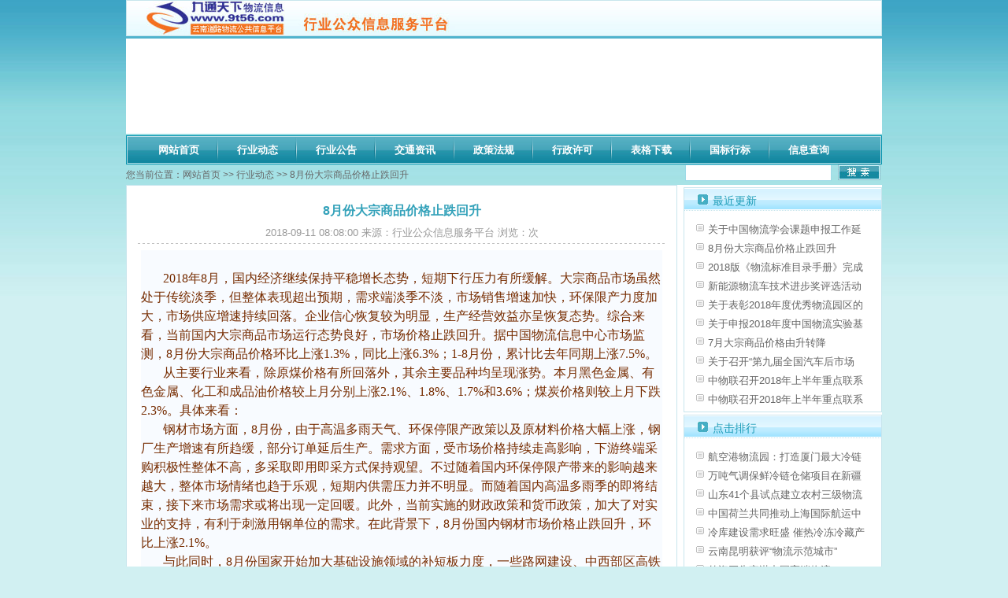

--- FILE ---
content_type: text/html
request_url: http://public.9t56.com/show.asp?id=1639
body_size: 6456
content:

<!DOCTYPE html PUBLIC "-//W3C//DTD XHTML 1.0 Transitional//EN" "http://www.w3.org/TR/xhtml1/DTD/xhtml1-transitional.dtd">
<html xmlns="http://www.w3.org/1999/xhtml">
<head>
<meta http-equiv="Content-Type" content="text/html; charset=gb2312" />
<title>8月份大宗商品价格止跌回升</title>
<link href="./css/common.css" rel="stylesheet" type="text/css" />
<link href="./css/text.css" rel="stylesheet" type="text/css" />
<script type="text/javascript" src="./js/js.js"></script>
<script language="javascript" src="./js/ajax.js"></script>
<script type="text/javascript" src="./a2j/astr.js"></script>
</head>

<body>
<style type="text/css">
<!--
.STYLE1 {color: #FFFFFF}
-->
</style>
<div class="top">
<div class="top_left left"><img src="../images/logo.jpg" width="400" height="44" border="0" usemap="#Map" />
<map name="Map" id="Map"><area shape="rect" coords="6,5,187,37" href="http://www.9t56.com" />
</map></div>
<!--<div class="top_right left">
  <object classid="clsid:D27CDB6E-AE6D-11cf-96B8-444553540000" codebase="http://download.macromedia.com/pub/shockwave/cabs/flash/swflash.cab#version=7,0,19,0" width="200" height="30">
    <param name="movie" value="../image/top_adv.swf" />
    <param name="quality" value="high" />
	<param name="wmode" value="transparent">
    <embed src="../image/top_adv.swf" quality="high" pluginspage="http://www.macromedia.com/go/getflashplayer" type="application/x-shockwave-flash" width="200" height="30"></embed>
  </object>
</div> -->
</div>

<div class="banner m_top"><script type="text/javascript">Jiayi_ads("s001");</script></div>
<div class="nav">
	<div class="nav1">
	<b><ul>
			<li><a href="./">网站首页</a></li>
			<li><a href="./list.asp?id=95">行业动态</a></li><li><a href="./list.asp?id=1">行业公告</a></li><li><a href="./list.asp?id=2">交通资讯</a></li><li><a href="./list.asp?id=3">政策法规</a></li><li><a href="/Declare.html">行政许可</a></li><li><a href="./list.asp?id=7">表格下载</a></li><li><a href="./list.asp?id=8">国标行标</a></li><span><li><a href="/search.html">信息查询</a></li></span>
		</ul></b>
  </div>
</div>
<div class="search1_1">
  <form id="form1" name="form1" method="get" action="./inc/ssa.asp">
    <input type="text" name="q" />
    <label><input type="image" name="imageField" src="./images/search_dot.jpg" /></label>
  </form>
</div>

<div class="wei m_top"><span>您当前位置：<a href="./">网站首页</a> &gt;&gt; <a href="./list.asp?id=95">行业动态</a> &gt;&gt; 8月份大宗商品价格止跌回升</span>

</div>
<div class="text m_top">
  <div class="centen border">
    <div class="centen1"><h2>8月份大宗商品价格止跌回升</h2>
	2018-09-11 08:08:00 来源：行业公众信息服务平台 浏览：<span id="News_Hits"></span>次
	</div>
	

	  <div class="centen2">
	<P style="PADDING-BOTTOM: 0px; LINE-HEIGHT: 1.5; WIDOWS: 2; TEXT-TRANSFORM: none; BACKGROUND-COLOR: rgb(248,251,255); FONT-STYLE: normal; TEXT-INDENT: 28px; MARGIN: 0px; PADDING-LEFT: 0px; PADDING-RIGHT: 0px; FONT-FAMILY: 宋体, Arial, Helvetica, sans-serif; WHITE-SPACE: normal; ORPHANS: 2; LETTER-SPACING: normal; COLOR: rgb(118,44,0); FONT-SIZE: 14px; FONT-WEIGHT: 400; WORD-SPACING: 0px; PADDING-TOP: 0px; font-variant-ligatures: normal; font-variant-caps: normal; -webkit-text-stroke-width: 0px; text-decoration-style: initial; text-decoration-color: initial"><FONT style="FONT-FAMILY: 宋体; FONT-SIZE: 16px">&nbsp;&nbsp;</FONT></P>
<P style="PADDING-BOTTOM: 0px; LINE-HEIGHT: 1.5; WIDOWS: 2; TEXT-TRANSFORM: none; BACKGROUND-COLOR: rgb(248,251,255); FONT-STYLE: normal; TEXT-INDENT: 28px; MARGIN: 0px; PADDING-LEFT: 0px; PADDING-RIGHT: 0px; FONT-FAMILY: 宋体, Arial, Helvetica, sans-serif; WHITE-SPACE: normal; ORPHANS: 2; LETTER-SPACING: normal; COLOR: rgb(118,44,0); FONT-SIZE: 14px; FONT-WEIGHT: 400; WORD-SPACING: 0px; PADDING-TOP: 0px; font-variant-ligatures: normal; font-variant-caps: normal; -webkit-text-stroke-width: 0px; text-decoration-style: initial; text-decoration-color: initial"><FONT style="FONT-FAMILY: 宋体; FONT-SIZE: 16px">2018年8月，国内经济继续保持平稳增长态势，短期下行压力有所缓解。大宗商品市场虽然处于传统淡季，但整体表现超出预期，需求端淡季不淡，市场销售增速加快，环保限产力度加大，市场供应增速持续回落。企业信心恢复较为明显，生产经营效益亦呈恢复态势。综合来看，当前国内大宗商品市场运行态势良好，市场价格止跌回升。据中国物流信息中心市场监测，8月份大宗商品价格环比上涨1.3%，同比上涨6.3%；1-8月份，累计比去年同期上涨7.5%。</FONT></P>
<P style="PADDING-BOTTOM: 0px; LINE-HEIGHT: 1.5; WIDOWS: 2; TEXT-TRANSFORM: none; BACKGROUND-COLOR: rgb(248,251,255); FONT-STYLE: normal; TEXT-INDENT: 28px; MARGIN: 0px; PADDING-LEFT: 0px; PADDING-RIGHT: 0px; FONT-FAMILY: 宋体, Arial, Helvetica, sans-serif; WHITE-SPACE: normal; ORPHANS: 2; LETTER-SPACING: normal; COLOR: rgb(118,44,0); FONT-SIZE: 14px; FONT-WEIGHT: 400; WORD-SPACING: 0px; PADDING-TOP: 0px; font-variant-ligatures: normal; font-variant-caps: normal; -webkit-text-stroke-width: 0px; text-decoration-style: initial; text-decoration-color: initial"><FONT style="FONT-FAMILY: 宋体; FONT-SIZE: 16px">从主要行业来看，除原煤价格有所回落外，其余主要品种均呈现涨势。本月黑色金属、有色金属、化工和成品油价格较上月分别上涨2.1%、1.8%、1.7%和3.6%；煤炭价格则较上月下跌2.3%。具体来看：</FONT></P>
<P style="PADDING-BOTTOM: 0px; LINE-HEIGHT: 1.5; WIDOWS: 2; TEXT-TRANSFORM: none; BACKGROUND-COLOR: rgb(248,251,255); FONT-STYLE: normal; TEXT-INDENT: 28px; MARGIN: 0px; PADDING-LEFT: 0px; PADDING-RIGHT: 0px; FONT-FAMILY: 宋体, Arial, Helvetica, sans-serif; WHITE-SPACE: normal; ORPHANS: 2; LETTER-SPACING: normal; COLOR: rgb(118,44,0); FONT-SIZE: 14px; FONT-WEIGHT: 400; WORD-SPACING: 0px; PADDING-TOP: 0px; font-variant-ligatures: normal; font-variant-caps: normal; -webkit-text-stroke-width: 0px; text-decoration-style: initial; text-decoration-color: initial"><FONT style="FONT-FAMILY: 宋体; FONT-SIZE: 16px">钢材市场方面，8月份，由于高温多雨天气、环保停限产政策以及原材料价格大幅上涨，钢厂生产增速有所趋缓，部分订单延后生产。需求方面，受市场价格持续走高影响，下游终端采购积极性整体不高，多采取即用即采方式保持观望。不过随着国内环保停限产带来的影响越来越大，整体市场情绪也趋于乐观，短期内供需压力并不明显。而随着国内高温多雨季的即将结束，接下来市场需求或将出现一定回暖。此外，当前实施的财政政策和货币政策，加大了对实业的支持，有利于刺激用钢单位的需求。在此背景下，8月份国内钢材市场价格止跌回升，环比上涨2.1%。</FONT></P>
<P style="PADDING-BOTTOM: 0px; LINE-HEIGHT: 1.5; WIDOWS: 2; TEXT-TRANSFORM: none; BACKGROUND-COLOR: rgb(248,251,255); FONT-STYLE: normal; TEXT-INDENT: 28px; MARGIN: 0px; PADDING-LEFT: 0px; PADDING-RIGHT: 0px; FONT-FAMILY: 宋体, Arial, Helvetica, sans-serif; WHITE-SPACE: normal; ORPHANS: 2; LETTER-SPACING: normal; COLOR: rgb(118,44,0); FONT-SIZE: 14px; FONT-WEIGHT: 400; WORD-SPACING: 0px; PADDING-TOP: 0px; font-variant-ligatures: normal; font-variant-caps: normal; -webkit-text-stroke-width: 0px; text-decoration-style: initial; text-decoration-color: initial"><FONT style="FONT-FAMILY: 宋体; FONT-SIZE: 16px">与此同时，8月份国家开始加大基础设施领域的补短板力度，一些路网建设、中西部区高铁投建、城市内轨道建设等加速上码，也提振了有色金属价格。8月份国内有色金属市场价格环比上涨1.7%。</FONT></P>
<P style="PADDING-BOTTOM: 0px; LINE-HEIGHT: 1.5; WIDOWS: 2; TEXT-TRANSFORM: none; BACKGROUND-COLOR: rgb(248,251,255); FONT-STYLE: normal; TEXT-INDENT: 28px; MARGIN: 0px; PADDING-LEFT: 0px; PADDING-RIGHT: 0px; FONT-FAMILY: 宋体, Arial, Helvetica, sans-serif; WHITE-SPACE: normal; ORPHANS: 2; LETTER-SPACING: normal; COLOR: rgb(118,44,0); FONT-SIZE: 14px; FONT-WEIGHT: 400; WORD-SPACING: 0px; PADDING-TOP: 0px; font-variant-ligatures: normal; font-variant-caps: normal; -webkit-text-stroke-width: 0px; text-decoration-style: initial; text-decoration-color: initial"><FONT style="FONT-FAMILY: 宋体; FONT-SIZE: 16px">化工产品市场方面，上游原油来看，美国与伊朗的紧张局势加剧，伊朗原油出口出现大幅降低。此外，美国原油库存降幅超出预期，更是助推了油价的蓄力上涨。整体来看，油价呈现震荡上涨态势，逼近70美元/桶关口，对国内化工产品价格形成利好。国内工厂受环保压力影响，开工率普遍偏低，供应偏紧。而受旺季预期影响，需求开始回升。综合来看，8月份国内化工产品市场平均价格止跌回升1.7%。</FONT></P>
<P style="PADDING-BOTTOM: 0px; LINE-HEIGHT: 1.5; WIDOWS: 2; TEXT-TRANSFORM: none; BACKGROUND-COLOR: rgb(248,251,255); FONT-STYLE: normal; TEXT-INDENT: 28px; MARGIN: 0px; PADDING-LEFT: 0px; PADDING-RIGHT: 0px; FONT-FAMILY: 宋体, Arial, Helvetica, sans-serif; WHITE-SPACE: normal; ORPHANS: 2; LETTER-SPACING: normal; COLOR: rgb(118,44,0); FONT-SIZE: 14px; FONT-WEIGHT: 400; WORD-SPACING: 0px; PADDING-TOP: 0px; font-variant-ligatures: normal; font-variant-caps: normal; -webkit-text-stroke-width: 0px; text-decoration-style: initial; text-decoration-color: initial"><FONT style="FONT-FAMILY: 宋体; FONT-SIZE: 16px">成品油方面，国内主营单位检修炼厂陆续复工，开工率稳步上涨，供应整体趋升。需求方面，8月份国内多地气温依旧偏高，支撑汽油终端需求，且随着外盘接连上涨，部分业者积极备货，油市交投一度好转，汽油需求良好。柴油方面，虽然仍有高温天气，但8月下旬开始，三伏天结束，户外基建工程等开工率逐渐上涨，柴油市场需求整体较上月有提升。综合来看，8月份国内成品油市场价格上涨3.6%，涨幅较上月扩大3个百分点。</FONT></P>
<P style="PADDING-BOTTOM: 0px; LINE-HEIGHT: 1.5; WIDOWS: 2; TEXT-TRANSFORM: none; BACKGROUND-COLOR: rgb(248,251,255); FONT-STYLE: normal; TEXT-INDENT: 28px; MARGIN: 0px; PADDING-LEFT: 0px; PADDING-RIGHT: 0px; FONT-FAMILY: 宋体, Arial, Helvetica, sans-serif; WHITE-SPACE: normal; ORPHANS: 2; LETTER-SPACING: normal; COLOR: rgb(118,44,0); FONT-SIZE: 14px; FONT-WEIGHT: 400; WORD-SPACING: 0px; PADDING-TOP: 0px; font-variant-ligatures: normal; font-variant-caps: normal; -webkit-text-stroke-width: 0px; text-decoration-style: initial; text-decoration-color: initial"><FONT style="FONT-FAMILY: 宋体; FONT-SIZE: 16px">煤炭市场方面，8月份，高温天气较前期有所减少，居民制冷需求下降，电厂日耗水平降低，电厂虽有补库需求，但是以拉运长协煤为主，对高价现货煤接受程度不高。同时，北方港口遭遇暴雨，许多储煤堆遭雨水浸泡，自燃风险再生。港口作业受限，拉运船舶产生额外滞期费用，使得贸易商调低销售价格。此外，近期重点煤矿库存和中转地港口库存均呈回升态势。在此背景下，8月份国内煤炭市场价格未能延续上月回升走势，环比下降2.3%。</FONT></P>
	
	  </div>
		
		<div class="centen4 m_top">
		<script type="text/javascript">
		var ArticleID = 1639;
		var mbPath = "./";
		</script>

		</div>
		<div class="centen5">
		<a href="./show.asp?id=1640" >上一篇：关于中国物流学会课题申报工作延期的通知</a><br /><a href="./show.asp?id=1638" >下一篇：2018版《物流标准目录手册》完成</a>
		</div>
	<div class="centen6">
	<div class="centen_border">
		<div class="centen6_title"><img src="./images/right_dot.gif" width="13" height="13" />相关文章</div>
		<div class="centen6_text">
			<ul>
				<li><span>2013-07-22 09:45:00</span><a href="./show.asp?id=491" >电子商务企业如何与物流企业结合</a></li><li><span>2012-08-10 14:14:00</span><a href="./show.asp?id=415" >智慧交通的大智慧</a></li><li><span>2017-11-06 15:40:00</span><a href="./show.asp?id=1406" >以供应链创新推进经济发展质量提升</a></li><li><span>2018-05-14 08:20:00</span><a href="./show.asp?id=1597" >关于召开2018年全国物流园区工作年会的通知</a></li><li><span>2013-05-08 13:58:00</span><a href="./show.asp?id=463" >昆明第三方冷链物流“过热伤身”</a></li><li><span>2016-10-13 17:05:00</span><a href="./show.asp?id=1059" >关于召开第九届现代物流科技创新大会暨2016年度中国物流与采购联</a></li><li><span>2018-07-09 08:07:00</span><a href="./show.asp?id=1624" >2018（第十届）中国物流信息化大会报到通知书</a></li><li><span>2018-03-28 17:25:00</span><a href="./show.asp?id=1549" >公安部交管局联合我会加强快递外卖行业电动自行车交通管理工作 </a></li>
			</ul>
		</div>
	</div>
	</div>
	
  </div>
  <div class="mainr">
    		
	
	<div class="mainr3 m_top border">
		<div class="mainr3_title"><img src="./images/right_dot.gif" width="13" height="13" />最近更新</div>
		<div class="mainr3_text">
			<ul>
				<li><a href="./show.asp?id=1640" >关于中国物流学会课题申报工作延</a></li><li><a href="./show.asp?id=1639" >8月份大宗商品价格止跌回升</a></li><li><a href="./show.asp?id=1638" >2018版《物流标准目录手册》完成</a></li><li><a href="./show.asp?id=1637" >新能源物流车技术进步奖评选活动</a></li><li><a href="./show.asp?id=1636" >关于表彰2018年度优秀物流园区的</a></li><li><a href="./show.asp?id=1635" >关于申报2018年度中国物流实验基</a></li><li><a href="./show.asp?id=1634" >7月大宗商品价格由升转降</a></li><li><a href="./show.asp?id=1633" >关于召开“第九届全国汽车后市场</a></li><li><a href="./show.asp?id=1632" >中物联召开2018年上半年重点联系</a></li><li><a href="./show.asp?id=1631" >中物联召开2018年上半年重点联系</a></li>
			</ul>
		</div>
	</div>
    <div class="mainr3 m_top border">
      <div class="mainr3_title"><img src="./images/right_dot.gif" width="13" height="13" />点击排行</div>
      <div class="mainr3_text">
        <ul>
          <li><a href="./show.asp?id=266" >航空港物流园：打造厦门最大冷链</a></li><li><a href="./show.asp?id=392" >万吨气调保鲜冷链仓储项目在新疆</a></li><li><a href="./show.asp?id=264" >山东41个县试点建立农村三级物流</a></li><li><a href="./show.asp?id=267" >中国荷兰共同推动上海国际航运中</a></li><li><a href="./show.asp?id=354" >冷库建设需求旺盛 催热冷冻冷藏产</a></li><li><a href="./show.asp?id=353" >云南昆明获评“物流示范城市”</a></li><li><a href="./show.asp?id=263" >外资巨头齐谋中国高端物流</a></li><li><a href="./show.asp?id=265" >国家重点物流项目石家庄聚合物流</a></li><li><a href="./show.asp?id=390" >物流业振兴规划出台：意在拉动制</a></li><li><a href="./show.asp?id=1640" >关于中国物流学会课题申报工作延</a></li>
        </ul>
      </div>
    </div>
  </div>
</div>

<div class="foot1"><a href="./about.asp?id=2">关于我们</a> - <a href="./about.asp?id=3">联系我们</a> - <a href="./about.asp?id=55">服务指南</a> - <a href="./about.asp?id=56">网上投诉</a></div>
<div class="foot">
  <ul>
	<li>版权所有 云南省公路运输管理局</li>
	<li>技术支持 wellpad.com ICP备案证号 滇ICP备05000009号</li>
    
  </ul>
  
</div>
</body>
</html>


--- FILE ---
content_type: text/css
request_url: http://public.9t56.com/css/common.css
body_size: 1322
content:
/* CSS Document */
/*-------------------------------------- 全局公共样式---------------------------- ------------*/
body{ margin:0 auto; padding:0; font-family:"宋体",arial; color:#666; font-size:13px; width:960px;background: url(../images/body_bg.jpg) repeat-x #D1F0F2;}
img,li{ vertical-align:top}
ul,dl{ list-style-type:none;}
ul,li{ margin:0px; padding:0px;}
h1,h2,h3,h4,h5,h6,dl,dt,dd{ margin:0; padding:0; border:0;font-weight:normal; font-size:14px;}
a{ text-decoration:none;color:#666;}
a:hover{color:#FF4E02}
.left{ float:left}
.m_top{ margin-top:3px; background:#ffffff;}
.m_top1{ margin-top:0px;}
.m_left{ margin:0 8px 0 8px;}
h5{ font-size:14px; font-weight:bold; color:#279FAA;}
h4{ font-size:14px; font-weight:bold; color:#fff;}
h3{font-weight:bold; color:#34A2BA; text-align:center}
h2{font-weight:bold; color:#34A2BA; text-align:center; font-size:16px;}
.border{border:1px solid #C8E5ED;}
form{ padding:0px; margin:0px ; border:0px;}
/*------------------------------------- top---------------------------- ------------*/
.top{ height:44px; border:1px solid #C8E5ED; background:url(../images/top_bg.jpg) repeat-x; }
.top_left{ font-size:12px; width:657px;padding:0px 0 0 17px;}
.top_right{ font-size:12px; padding:6px 0 0 18px; height:44px; width:266px;}
.top_right a{ margin-right:36px; }
.logo{ height:60px; line-height:60px; }
.logo_left{ float:left;}
.logo_right{ float:right; width:728px;}
.logo_right1{ float:left; width:468px;}
.logo_right2{ text-align:left; line-height:20px;float:right; font-size:12px; width:250px;}
.nav{ height:35px; width:958px;border:1px solid #0293AF; margin-top:2px;background-color:#BDDFE6;}
.nav1{width:941px; height:33px; background:url(../images/nav_bj.jpg) repeat-x;margin:1px;  padding-left:15px;}
.nav1 li{ width:100px; height:33px; line-height:33px; float:left; background:url(../images/nav_line.jpg) no-repeat right; text-align:center}
.nav1 li a{ width:100px; height:33px;color:#fff; display:block;}
.nav1 li a:hover{ background:url(../images/nav_img.jpg) no-repeat center 25px; color:#EEE;}
.nav1 span li{ background:none}
.wei{ width:958px; line-height:20px; font-size:12px;}
.wei span{float:left;}
.search1_1{ width:250px; height:20px; display:inline; float:right;}
.search1_1 input{width:180px; height:17px;float:left; line-height:16px; border:1px solid #9DDAE7; color:#999}
.search1_1 label input{ width:54px; margin-left:8px; height:20px; border:none;}
.link1{ width:958px; border:1px solid #C8E5ED}
.link_title{ width:945px; height:22px;background:url(../images/right_bj.gif); font-size:14px;padding:7px 0 0 13px; color:#2B98B3}
.link_centen{ margin:10px; line-height:25px;}
.link_centen span{ margin:0px 5px; color:#CCC;}
.foot{ width:958px; text-align:center; line-height:28px; margin:10px 0; float:left;}
.foot1{ width:958px; margin-top:8px; border:1px solid #C8E5ED; background-color:#F5F5F5; text-align:center; padding:8px 0px 5px 0px; float:left;}
.page_nav{width:100%; margin-top:8px; margin-bottom:8px; line-height:28px; float:left;}
.page_nav a{border:1px solid #CCC; width:40px; line-height:22px; padding-top:2px; margin-right:2px; display:block; float:left; text-align:center;}
.page_nav span{border:1px solid #CCC; width:70px; line-height:22px; padding-top:2px; margin-right:2px; display:block; float:left; text-align:center;}

--- FILE ---
content_type: text/css
request_url: http://public.9t56.com/css/text.css
body_size: 1373
content:
.text{ width:960px; float:left;}
.centen{ width:698px; padding-bottom:8px; margin-right:8px; float:left;}
.centen_border{float:left;border:1px solid #C8E5ED; margin-top:8px;}
.centen1,.centen3,.centen5{width:671px; margin:0 auto;}
.centen1{text-align:center;padding-top:18px; height:56px; color:#999; line-height:28px;background:url(../images/news_bj.gif) repeat-x 0px 73px;}
.centen1s{text-align:center; padding:16px 8px 16px 8px; margin:8px; border-bottom:1px dotted #CCC;}
.centen2{ text-align:left; font-size:14px; line-height:26px; padding:8px 18px 8px 18px; word-break: break-all;}
.centen3{ text-align:center; margin-top:12px;}
.centen3 img{ margin-bottom:12px;}
.centen4{ text-align:center; margin-top:10px;}
.centen5{background:url(../images/news_bj.gif) repeat-x; margin-top:13px; line-height:24px; padding-top:8px;}
.centen6{width:680px; margin:0 8px 0 8px;}
.centen6_title{width:663px; height:21px; background:url(../images/right_bj.gif); font-size:14px; color:#1A9BB7; padding:8px 0 0 17px;}
.centen6_title img{ margin-right:6px;}
.centen6_text{ padding:14px 0 15px 12px; width:641px;}
.centen6_text li{ line-height:24px; width:645px; float:left; background:url(../images/dot.gif) no-repeat 0 6px;}
.centen6_text li a{ width:400px; float:left; display:block; margin-left:14px;}
.centen6_text li font{ float: right; font-size:12px; color:#999;}
.centen7{ width:680px; margin-left:8px;}
.centen7_text{ width:667px; height:225px; padding:8px 0 0 13px;}
.centen7_text1{ width:667px; height:31px;}
.centen7_text1 input{ width:164px; height:19px; border:1px solid #CCC; margin-right:3px;}
.centen7_text2{ width:568px; height:133px; line-height:24px;}
.centen7_text2 textarea{ width:566px; height:98px;border:1px solid #CCC;}
.centen7_text3{ width:667px; line-height:23px;}
.centen7_text3 label input{width:64px; height:19px; border:1px solid #CCC; margin:0 8px 0 8px;}
.centen7_text3 label img{ cursor:pointer; margin-top:10px;}
.centen7_text3 a{ color:#41A7C1}


.mainr{ width:252px; float:right; }
.mainr1{ width:250px; padding-top:8px; float:left; *padding-bottom:8px;}
.mainr1 li{ width:111px; height:31px;border:1px solid #C8E5ED; float:left; margin-left:8px; margin-bottom:8px;background:url(../images/list_bj.gif); text-align:center; line-height:31px; display:inline}
.mainr2{width:250px; float:left;}
.mainr3{ width:250px; float:left;}
.mainr3_title{width:233px; height:21px; background:url(../images/right_bj.gif); font-size:14px; color:#1A9BB7; padding:8px 0 0 17px;}
.mainr3_title img{ margin-right:6px;}
.mainr3_text{ padding:15px 0 0 15px;}
.mainr3_text li{ font-size:13px; height:24px; background:url(../images/dot.gif) no-repeat 0 2px; padding-left:15px;}
.mainr4{ width:250px; float:left;}
.mainr4_text{ padding:0px;}

.buttons{margin:20px 12px 12px;text-align:center;}
.buttons img{margin:0 12px 0 0;}

.ding-Out{width:189px; height:48px; background-image:url(../images/ding.gif); background-position:0px 0px; cursor:pointer; }
.ding-Over{width:189px; height:48px; background-image:url(../images/ding.gif); background-position:-189px 0px; cursor:pointer; }
.cai-Out{width:189px; height:48px; background-image:url(../images/cai.gif); background-position:0px 0px; cursor:pointer;}
.cai-Over{width:189px; height:48px; background-image:url(../images/cai.gif); background-position:-189px 0px; cursor:pointer;}

.ding-bar{width:55px;height:5px;border:1px solid #40a300;background-color:#fff;overflow:hidden;text-align:left;}
.ding-bar div{background-color:#40a300;}
.cai-bar{width:55px;height:5px;border:1px solid #555555;background-color:#fff;overflow:hidden;text-align:left;}
.cai-bar div{background-color:#555555;}
#barnum1, #barnum2{font:400 10px/12px arial;color:#333;}

.downURL{border:1px solid #CCC; padding:8px; margin:15px 0 0 0; width:200px;}
.downURL a{font-size:14px; color:#0000FF; text-decoration: underline;}

.thisPageNav{text-align:center; font-size:12px;}
.thisPageNav a, .thisPageNav strong{border:1px solid #CCC; padding:5px 5px 2px 5px;}

--- FILE ---
content_type: application/javascript
request_url: http://public.9t56.com/js/js.js
body_size: 1778
content:
//window.onerror = function(){return true;}
String.prototype.trim = function(){ return this.replace(/(^\s*)|(\s*$)/g, "");}

function ImageZoom(Img,width,height)
{ 
	var image=new Image(); 
	image.src=Img.src;
	if(image.width>width||image.height>height)
	{
		w=image.width/width; 
		h=image.height/height; 
		if(w>h)
		{
			Img.width=width; 
			Img.height=image.height/w; 
		}
		else
		{
			Img.height=height; 
			Img.width=image.width/h; 
		} 
	}
}

function ImageOpen(Img)
{
	window.open(Img.src);
}

function Jiayi_Search(frm)
{
	if(frm.q.value.trim()=="")
	{
		alert("请输入查询关键词。");
		frm.q.focus()
		return false;
	}
	frm.action = "search.asp";
	frm.bntSub.disabled = true;
	frm.submit();
}

function SetCwinHeight(obj)
{
  var cwin=obj;
  if (document.getElementById)
  {
    if (cwin && !window.opera)
    {
      if (cwin.contentDocument && cwin.contentDocument.body.offsetHeight)
        cwin.height = cwin.contentDocument.body.offsetHeight; 
      else if(cwin.Document && cwin.Document.body.scrollHeight)
        cwin.height = cwin.Document.body.scrollHeight;
    }
  }
}

function oCopy(a,type,str){
	if(str=="" || str=="http://")
	{
		alert("该网友没有填写相关内容");
		return false;
	}
	a.target="_blank";
	if(type==1)
		a.href = str;
	if(type==2)
		a.href = "mailto:" + str;
	if(type==3)
		a.href = "tencent://message/?uin="+ str + "&Site=im.qq.com&Menu=yes";
}

function Jiayi_insertFlash(base_url, focus_width, focus_height, swf_height, text_height, pics, links, texts)
{
	document.write('<object classid="clsid:d27cdb6e-ae6d-11cf-96b8-444553540000" codebase="http://fpdownload.macromedia.com/pub/shockwave/cabs/flash/swflash.cab#version=6,0,0,0" width="'+ focus_width +'" height="'+ swf_height +'">');
	document.write('<param name="allowScriptAccess" value="sameDomain"><param name="movie" value="'+base_url+'images/focus.swf"><param name="quality" value="high"><param name="bgcolor" value="#FFFFFF">');
	document.write('<param name="menu" value="false"><param name=wmode value="opaque">');
	document.write('<param name="FlashVars" value="pics='+pics+'&links='+links+'&texts='+texts+'&borderwidth='+focus_width+'&borderheight='+focus_height+'&textheight='+text_height+'">');
	document.write('</object>');
}

function Jiayi_Marquee(RndID,StrGD,Width,Height,Speed)
{
	document.write('<div id="'+RndID+'" style="overflow:hidden;height:'+Height+'px;width:'+Width+'px;">');
	document.write('<table border="0" cellspacing="0" cellpadding="0">');
	document.write('  <tr>');
	document.write('    <td id="'+RndID+'1" height="'+Height+'" nowrap="nowrap">'+StrGD+'</td>');
	document.write('    <td id="'+RndID+'2" height="'+Height+'" nowrap="nowrap"></td>');
	document.write('  </tr>');
	document.write('</table>');
	document.write('</div>');
	
	if(Speed==0)
		return;
	var speed = Speed;
	var pro = document.getElementById(RndID);
	var pro1 = document.getElementById(RndID+"1");
	var pro2 = document.getElementById(RndID+"2");
	pro2.innerHTML=pro1.innerHTML;
	var MyMar=setInterval(Marquee,speed) 
	pro.onmouseover=function() {clearInterval(MyMar)} 
	pro.onmouseout=function() {MyMar=setInterval(Marquee,speed)} 
	function Marquee()
	{ 
		var mm_mo = pro.offsetWidth - pro1.offsetWidth;
		if(mm_mo<0) mm_mo=0;
		if(pro2.offsetWidth-pro.scrollLeft<=mm_mo) 
			pro.scrollLeft-=pro1.offsetWidth;
			else
				pro.scrollLeft+=5;
	} 
}

function Get_ValidCode(dns)
{
	var obj = document.getElementById("strValidCode");
	obj.src = dns+"inc/validcode.asp?rnd="+Math.random();
}

--- FILE ---
content_type: application/javascript
request_url: http://public.9t56.com/a2j/astr.js
body_size: 705
content:
function Jiayi_ads(id){
switch(id){
//全站项部通栏960*90
case "s001":
document.writeln("<embed src=\"image\/top1.swf\" quality=\"high\" pluginspage=\"http:\/\/www.macromedia.com\/go\/getflashplayer\" type=\"application\/x-shockwave-flash\" width=\"960\" height=\"121\"><\/embed>");
break;
//内容页右侧下250x300
case "s007":
document.writeln("<iframe id=\"baiduSpFrame\" border=\"0\" vspace=\"0\" hspace=\"0\" marginwidth=\"0\" marginheight=\"0\" framespacing=\"0\" frameborder=\"0\" scrolling=\"no\" width=\"0\" height=\"0\" src=\"\"><\/iframe>");
break;
//下载首页中部960*90
case "s010":
document.writeln("<iframe id=\"baiduSpFrame\" border=\"0\" vspace=\"0\" hspace=\"0\" marginwidth=\"0\" marginheight=\"0\" framespacing=\"0\" frameborder=\"0\" scrolling=\"no\" width=\"960\" height=\"90\" src=\"\"><\/iframe>");
break;
//下载页标题正下方336*280
case "s011":
document.writeln("<iframe id=\"baiduSpFrame\" border=\"0\" vspace=\"0\" hspace=\"0\" marginwidth=\"0\" marginheight=\"0\" framespacing=\"0\" frameborder=\"0\" scrolling=\"no\" width=\"336\" height=\"280\" src=\"\"><\/iframe>");
break;
//首页最新文章底部
case "s012":
document.writeln("<script language=\"javascript\" src=\"http:\/\/ads.west263.com\/vcp\/getJScode\/getJScode.asp?ReferenceID=204967&No=460x60\"><\/script>");
break;
}
}

--- FILE ---
content_type: application/javascript
request_url: http://public.9t56.com/js/ajax.js
body_size: 3176
content:
var xmlHttp = null;

var __ajax_ok=true;
var __ajax_dns = "";

function CreatexmlHttp()
{
	try {
	   xmlHttp = new ActiveXObject("Msxml2.XMLHTTP");
	 } catch (e) {
	   try {
	  xmlHttp = new ActiveXObject("Microsoft.XMLHTTP");
	   } catch (e2) {
	  xmlHttp = new XMLHttpRequest();
	   }
	 }
}

function SendRequest(url,send,callback)
{
	if(xmlHttp==null)
		CreatexmlHttp();
		
	if(send==null)
		xmlHttp.open("GET", url, true);
	else
		xmlHttp.open("POST", url, true);
		
   	xmlHttp.onreadystatechange = function ()
	{
		if( xmlHttp.readyState == 4 )
			eval(callback(xmlHttp));
	}
	
	if(send==null)
   		xmlHttp.send(send);
	else
	{
		xmlHttp.setRequestHeader("Content-Type","application/x-www-form-urlencoded");
		xmlHttp.send(send)
	}
}

function Jiayi_Ajax_Alert(Str,Err)
{
	var tmp = Str.split("--")
	if(tmp[0]=="Jiayi.Net")
	{
		alert(tmp[1]);
	}
	else
	{
		if(Err==1)
		{
			alert("你当前的测试环境不支持此功能。建议在Windows自带的IIS下测试；或是直接上传至虚拟主机测试。");
		}
	}
}
////////////////////////////////////////////////////

var __login_frm = null;

function Jiayi_UserLogin(__frm, dns)
{
	__login_frm = __frm;
	var __u = __frm.User_Name.value.trim();
	var __p = __frm.User_Password.value.trim();
	var __v = __frm.ValidCode.value;
	
	var patrn=/^[a-zA-Z0-9_\u4E00-\u9FA5]{4,20}$/;
	if(!patrn.test(__u))
	{
		alert("用户名不正确：\n\n它应该是由4-20位的中文、英文、数字及下划线组成的字符");
		__frm.User_Name.focus();
		return false;
	}
	
	var patrn=/^[a-zA-Z0-9_]{6,20}$/;
	if(!patrn.test(__p))
	{
		alert("密码不正确：\n\n它应该是由6-20位的英文、数字及下划线组成的字符");
		__frm.User_Password.focus();
		return false;
	}

	if(__v.length!=4)
	{
		alert("验证码输错误，请重新输入。");
		__frm.ValidCode.focus();
		return false;
	}
	
	if(__ajax_ok)
	{
		__login_frm.bntSubmit.disabled = true;
		__ajax_ok = false;
		__ajax_dns = dns;
		var url = dns + "inc/ajax.asp?rnd=" + Math.random();
		var send = "action=Login&User_Name=" + escape(__u) + "&User_Password=" + escape(__p) + "&ValidCode=" + __v;
		SendRequest(url,send,Jiayi_UserLogin_Ok);
	}	
}

function Jiayi_UserLogin_Ok(xmlHttp)
{
	var ok = xmlHttp.responseText;
	if(ok=="-1")
	{
		location.href = __ajax_dns + "user/index.asp";
	}
	else
	{
		 Jiayi_Ajax_Alert(ok,1);
	}
	__login_frm.bntSubmit.disabled = false;
	__ajax_ok=true;
}

///////////////////////////////////////////////////////

function Jiayi_Article_Hits_Mood(dns,ID,mood)
{
	if(__ajax_ok)
	{
		__ajax_ok = false;
		__ajax_dns = dns;
		var __id = ID;
		var __mood = mood;
		var url = dns + "inc/ajax.asp?rnd=" + Math.random();
		var send = "action=Article_Hits&ID=" + __id + "&mood=" + __mood;
		SendRequest(url,send,Jiayi_Article_Hits_Mood_Ok);
	}	
}

function Jiayi_Article_Hits_Mood_Ok(xmlHttp)
{
	var ok = xmlHttp.responseText;
	if(ok.indexOf("|")>-1)
	{
		var tmp = ok.split("|");
		var hits = tmp[0];
		var mTmp = tmp[1].split(",");
		var mITmp = tmp[2].split(",");
		var plnum = tmp[3];
		
		document.getElementById("News_Hits").innerHTML = hits;
		
		for(var i=1;i<=8;i++)
		{
			if(mITmp[i-1]==0)
				mITmp[i-1]=1
			document.getElementById("moodimg" + i).style.height = mITmp[i-1] + "px";
			document.getElementById("moodnum" + i).innerHTML = mTmp[i-1];
		}
		
		if(document.getElementById("plnum"))
		{
			document.getElementById("plnum").innerHTML = plnum;
		}
	}
	else
	{
		 Jiayi_Ajax_Alert(ok,0);
	}
	__ajax_ok=true;
}

///////////////////////////////////////////////////////

function Jiayi_Soft_Hits(dns,id,ac)
{
	if(__ajax_ok)
	{
		__ajax_ok = false;
		__ajax_dns = dns;
		var url = dns + "inc/ajax.asp?id=" + id + "&ac=" + ac + "&type=display&rnd=" + Math.random();
		var send = "action=Soft_Hits";
		SendRequest(url,send,Jiayi_Soft_Hits_Ok);
	}	
}

function Jiayi_Soft_Hits_Ok(xmlHttp)
{
	var ok = xmlHttp.responseText;
	if(ok.indexOf(",")>-1)
	{
		var tmp = ok.split(",");
		
		document.getElementById("downCount").innerHTML = tmp[0];
		document.getElementById("s1").innerHTML = tmp[1];
		document.getElementById("s2").innerHTML = tmp[2];
		document.getElementById("sp1").innerHTML = tmp[3]+"%";
		document.getElementById("sp2").innerHTML = tmp[4]+"%";
		document.getElementById("eimg1").style.width = tmp[5] + "px";
		document.getElementById("eimg2").style.width = tmp[6] + "px";
		if(document.getElementById("plnum"))
		{
			document.getElementById("plnum").innerHTML = tmp[7];
		}
	}
	else
	{
		Jiayi_Ajax_Alert(ok,0);
	}
	__ajax_ok=true;
}

//////////////////////////////////////////////

var __book_form = null;

function Jiayi_Book_Save(__frm,dns,TypeID,TableID)
{
	__book_form = __frm;
	var __p = 0;
	if(TableID==0)
	{
		for(var i=0;i<__frm.pID.length;i++)
		{
			if(__frm.pID[i].checked)
			{
				__p = __frm.pID[i].value;
				break;
			}
		}
	}
	var __u = __frm.UserName.value.trim();
	var __q = __frm.QQ.value.trim();
	var __m = __frm.Mail.value.trim();
	var __h = __frm.Homepage.value.trim();
	var __c = __frm.Content.value.trim();
	var __v = __frm.ValidCode.value.trim();
	
	if(__u=="")
	{
		alert("姓名不能为空，请重新输入。");
		__frm.UserName.focus();
		return false;
	}
	if(__c=="")
	{
		alert("留言内容不能为空，请重新输入。");
		__frm.Content.focus();
		return false;
	}
	if(__c.length>2000)
	{
		alert("留言内容不能超过2000个字符，请重新输入。");
		__frm.Content.focus();
		return false;
	}
	
	if(__v.length!=4)
	{
		alert("验证码输错误，请重新输入。");
		__frm.ValidCode.focus();
		return false;
	}
	
	if(__ajax_ok)
	{
		__ajax_ok = false;
		__ajax_dns = dns;
		__book_form.bntSubmit.disabled = true;
		var url = dns + "inc/ajax.asp?rnd=" + Math.random();
		var send = "action=Message&pID=" + escape(__p) + "&UserName=" + escape(__u) + "&QQ=" + escape(__q) + "&Mail=" + escape(__m) + "&Homepage=" + escape(__h) + "&Content=" + escape(__c) + "&ValidCode=" + escape(__v) + "&TypeID=" + escape(TypeID) + "&TableID=" + escape(TableID);
		SendRequest(url,send,Jiayi_Book_Save_Ok);
	}	
}

function Jiayi_Book_Save_Ok(xmlHttp)
{
	var ok = xmlHttp.responseText;
	if(ok=="-1")
	{
		alert("非常感谢！你的留言已经成功提交，请等待管理员审核。");
		Get_ValidCode(__ajax_dns);
		__book_form.reset();
	}
	else
	{
		Jiayi_Ajax_Alert(ok,1);
	}
	__book_form.bntSubmit.disabled = false;
	__ajax_ok = true;
}

////////////////////////////////////////////////////////////

function chkuser(str)
{
	var patrn=/^[a-zA-Z0-9_\u4E00-\u9FA5]{4,20}$/;
	if(!patrn.test(str))
	{
		alert("用户名不正确：\n\n它应该是由4-20位的中文、英文、数字及下划线组成的字符");
		return false;
	}
	else
		return true;
}

function chkpass(str)
{
	var patrn=/^[a-zA-Z0-9_]{6,20}$/;
	if(!patrn.test(str))
	{
		alert("密码不正确：\n\n它应该是由6-20位的英文、数字及下划线组成的字符");
		return false;
	}
	else
		return true;
}

function chkemail(str)
{
	var patrn= /^[_a-zA-Z0-9\-]+(\.[_a-zA-Z0-9\-]*)*@[a-zA-Z0-9\-]+([\.][a-zA-Z0-9\-]+)+$/;
	if(!patrn.test(str))
	{
		alert("邮箱地址格式错误，请重新输入");
		return false;
	}
	else
		return true;
}

//////////////////////////////////////////////////////

var __reg_form = null;

function Jiayi_User_Reg(__frm,dns)
{
	__reg_form = __frm;
	var __User_Name = __frm.User_Name.value.trim();
	var __User_Password = __frm.User_Password.value.trim();
	var __Mail = __frm.Mail.value.trim();
	var __Name = __frm.Name.value.trim();
	/*var __Sex = "保密";
	for(var i=0;i<__frm.Sex.length;i++)
	{
		if(__frm.Sex[i].checked)
		{
			__Sex = __frm.Sex[i].value;
			break;
		}
	}
	var __Birthday = __frm.Birthday.value.trim();*/
	var __Tel = __frm.Tel.value.trim();
	var __QQ = __frm.QQ.value.trim();
	var __Address = __frm.Address.value.trim();
	var __Zip = __frm.Zip.value.trim();
	//var __Content = __frm.Content.value.trim();
	var __ValidCode = __frm.ValidCode.value.trim();
	
	if(!chkuser(__User_Name))
	{
		__frm.User_Name.focus();
		return false;
	}
	if(!chkpass(__User_Password))
	{
		__frm.User_Password.focus();
		return false;
	}
	if(__User_Password!=__frm.User_Password2.value)
	{
		alert("两次输入的密码不一致，请重新输入");
		__frm.User_Password2.focus();
		return false;
	}
	if(!chkemail(__Mail))
	{
		__frm.Mail.focus();
		return false;
	}
	if(__ValidCode.length!=4)
	{
		alert("验证码输错误，请重新输入。");
		__frm.ValidCode.focus();
		return false;
	}
	
	if(__ajax_ok)
	{
		__reg_form.bntSubmit.disabled = true;
		__ajax_ok = false;
		__ajax_dns = dns;
		var url = dns + "inc/ajax.asp?rnd=" + Math.random();
		var send = "action=Reg&User_Name=" + escape(__User_Name) + "&User_Password=" + escape(__User_Password) + "&ValidCode=" + escape(__ValidCode) + "&Mail=" + escape(__Mail) + "&Name=" + escape(__Name) +  "&Tel=" + escape(__Tel) + "&QQ=" + escape(__QQ) + "&Address=" + escape(__Address) + "&Zip=" + escape(__Zip);
		SendRequest(url,send,Jiayi_User_Reg_Ok);
	}
}

function Jiayi_User_Reg_Ok(xmlHttp)
{
	var ok = xmlHttp.responseText;
	if(ok=="-1")
	{
		alert("非常感谢！你已经成功注册成为本站分站成员。");
		
		location.href = "index.asp";
	}
	else
	{
		Jiayi_Ajax_Alert(ok,1);
		__reg_form.bntSubmit.disabled = false;
	}
	__ajax_ok = true;
}